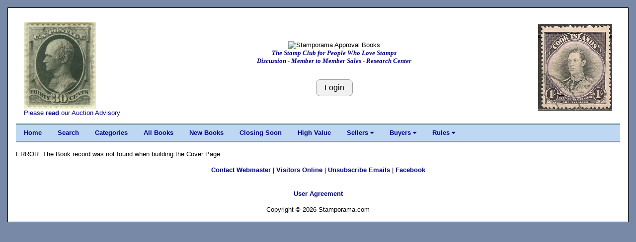

--- FILE ---
content_type: text/html; charset=UTF-8
request_url: https://stamporama.com/approvals/approvals_main.php?action=1&id=RA5N8HLpk/oDo
body_size: 3379
content:

<!DOCTYPE html>
<html>
<head>
	
	
	
<title>Stamporama Approval Books</title>	
<meta name="viewport" content="width=device-width, initial-scale=1">
<meta http-equiv="Content-Type" content="text/html;charset=utf-8" >

<meta name="keywords" content="stamp, stamp club, stamp clubs, online stamp club, online stamp clubs, stamps, stamp, philately, philatelic,
philatelist, covers, FDC, FDCs, postal, USPS, postage, mail, help with stamps, what is my collection worth, Approvals">
<meta name="description" content="Online stamp club, with over 500 members worldwide. Announcing Stamporama Approvals. We study and collect stamps, covers, FDCs, rates, usages, routes, ephemera, Maximum cards, seals, body bags and crash covers, the machines creating the cancellations and postmarks, spray-ons and other transit markings not technically cancellations, history behind the man sending the stamp.">
<link rel="stylesheet" href="/w3/w3.css" type="text/css">
<link href="/style1.css?v=3.11" rel="stylesheet" type="text/css">

<link rel="stylesheet" href="https://cdnjs.cloudflare.com/ajax/libs/font-awesome/4.7.0/css/font-awesome.min.css"> 
<SCRIPT language="JavaScript" SRC="/functions.js"></SCRIPT>
</head>

<body class="w3-content" style="max-width:1310px">




<div class="w3-container w3-white w3-border w3-border-black"><br><div class="w3-cell-row w3-mobile" style="margin:auto;"><div class="w3-container w3-left w3-white w3-cell w3-cell-top w3-hide-small w3-hide-medium"><div class="w3-left w3-white"><p><a href="/banner_images/0154_.jpg" target="_blank"><IMG SRC="/banner_images/0154_.jpg" width=145.22821576763 height=175 ALT="What we collect!" BORDER=0></a><br>Please <a href="/forms/display_form.php?id=auc-advise">read</a> our Auction Advisory</div></div>
	

<!-- Setup the Stamporama image and the Login Button -->

		<!-- Start -AAB- Stamporama Image Banner -->
		<div class="w3-container w3-white w3-cell w3-cell-top w3-mobile">
			<p>&nbsp;</p>
			
			<!-- Start -AABA-  -->
			<div class="w3-center w3-white w3-padding w3-mobile">
				<!-- <IMG SRC="/images/stamporama-name.gif" ALT="Stamporama Anniversary" WIDTH=375 HEIGHT=50 BORDER=0><BR> -->
<!--				<div class="w3-container w3-hide-small w3-hide-medium "> -->
					<div class="w3-container ">
					<!-- <IMG class="w3-image" SRC="/images/stamporama-auction-logo-straight.gif" ALT="Stamporama Auction Logo" WIDTH=500 HEIGHT=50 BORDER=0><BR> -->
					<IMG class="w3-image" SRC="/images/stamporama-approvals logo.jpg" ALT="Stamporama Approval Books"><BR>
					<div id="tagline" style="color:navy;">The Stamp Club for People Who Love Stamps<br>Discussion - Member to Member Sales - Research Center</div>
				</div>
<!--				<div class="w3-container w3-hide-large w3-hide-small"> -->
					<!-- <IMG class="w3-image" SRC="/images/stamporama-auction-logo-straight.gif" ALT="Stamporama Auction Logo" WIDTH=300 HEIGHT=50 BORDER=0><BR> -->
<!--					<IMG class="w3-image" SRC="/images/stamporama-auction-logo-straight.gif" ALT="Stamporama Auction Logo" ><BR>
					<div id="tagline" style="color:navy;">Online Philatelic Auctions for Members Only</div>
				</div>
				<div class="w3-container w3-hide-large w3-hide-medium w3-center"> -->
					<!-- <IMG class="w3-image" SRC="/images/stamporama-auction-logo-straight.gif" ALT="Stamporama Auction Logo" WIDTH=240  HEIGHT=48 BORDER=0><BR> -->
<!--					<IMG class="w3-image" SRC="/images/stamporama-auction-logo-straight.gif" ALT="Stamporama Auction Logo"><BR>
					<div id="tagline" style="color:navy;">Online Philatelic Auctions for Members Only</div>
				</div> -->

				<P>
					
				<br><input class="w3-btn w3-light-grey w3-border w3-border-grey w3-round-large" type="button" name="Login" value="Login" onclick="javascript:document.location.href='/auction/auction_login.php'">			
			<!-- End -AABA-  -->
			</div>

		<!-- End -AAB- Stamporama Image Banner -->
		</div>
		
		
			
<!-- Setup the right stamp image and the Who's Online link -->

	  <!-- Start -AAC- Right Stamp Banner Image -->
	  <div class="w3-container w3-white w3-cell w3-cell-top w3-mobile">
		   <br>
		   <div class="w3-right w3-white w3-hide-small "><a href="/banner_images/scan0007.jpg" target="_blank"><IMG SRC="/banner_images/scan0007.jpg" width=149.26470588235 height=175 ALT="What we collect!" BORDER=0></a><br></div><div class="w3-center w3-white w3-hide-medium w3-hide-large"><a href="/banner_images/scan0007.jpg" target="_blank"><IMG SRC="/banner_images/scan0007.jpg" width=149.26470588235 height=175 ALT="What we collect!" BORDER=0></a><br></div>			
	  <!-- End -AAC- Right Banner Image -->
	  </div>

	<!-- End -AA- Top Cell Row -->
	</div>

	
	<!-- Start Top Navigation Bar -->
	<div class="w3-cell-row w3-border-teal" style="margin:auto;">
		<div class="w3-bar w3-nav-backgroup w3-topbar w3-bottombar w3-border-top">
			<a href="/index.php" class="w3-bar-item w3-button w3-hide-small">Home</a> 
			<a href="/approvals/approvals_main.php?action=130"" class="w3-bar-item w3-button w3-hide-small">Search</a>
			<a href="/approvals/approvals_main.php" class="w3-bar-item w3-button w3-hide-small">Categories</a>
			<a href="/approvals/approvals_main.php?action=103" class="w3-bar-item w3-button w3-hide-small">All Books</a>
			<a href="/approvals/approvals_main.php?action=101" class="w3-bar-item w3-button w3-hide-small">New Books</a>
			<a href="/approvals/approvals_main.php?action=104" class="w3-bar-item w3-button w3-hide-small">Closing Soon</a>
			<a href="/approvals/approvals_main.php?action=105" class="w3-bar-item w3-button w3-hide-small">High Value</a>

			<div class="w3-dropdown-hover">
			  <a class="w3-button w3-hide-small" style="color:navy;" onmouseover=" ">Sellers  <i class="fa fa-caret-down"></i></a>
			  <div  class="w3-dropdown-content w3-bar-block w3-card-4">
				<a href="/auction/auction_sellers_list.php" class="w3-bar-item w3-button w3-hide-small">View Sold Lots</a> 
				<a href="/auction/auction_new.php?action=40" class="w3-bar-item w3-button w3-hide-small">Setup Terms</a>
				<a href="/auction/auction_new.php?action=70" class="w3-bar-item w3-button w3-hide-small">Restrict Shipping</a>
				<a href="/approvals/approvals_main.php?action=10" class="w3-bar-item w3-button w3-hide-small">Add a Book</a>
				<a href="/approvals/approvals_main.php?action=120" class="w3-bar-item w3-button w3-hide-small">Edit/View Books</a>
				<a href="/approvals/approvals_main.php?action=170" class="w3-bar-item w3-button w3-hide-small">Disable Books</a>
				<a href="/invoice/inv_main.php" class="w3-bar-item w3-button w3-hide-small">Invoicing</a>
				<a href="/invoice/inv_ctl.php" class="w3-bar-item w3-button w3-hide-small">Invoice Control</a>
			 </div>
			</div>

			<div class="w3-dropdown-hover">
			  <a class="w3-button w3-hide-small" style="color:navy;" onmouseover=" ">Buyers  <i class="fa fa-caret-down"></i></a>
			  <div  class="w3-dropdown-content w3-bar-block w3-card-4">
				<a href="/auction/auction_buyers_list.php" class="w3-bar-item w3-button w3-hide-small">View Won Lots</a> 
				<a href="/invoice/inv_mine.php" class="w3-bar-item w3-button w3-hide-small">My Invoices</a>
			  </div>
			</div>
			
			<div class="w3-dropdown-hover">
			  <a class="w3-button w3-hide-small" style="color:navy;" onmouseover=" ">Rules  <i class="fa fa-caret-down"></i></a>
			  <div  class="w3-dropdown-content w3-bar-block w3-card-4">
				<a href="/forms/display_form.php?id=appvls" class="w3-bar-item w3-button w3-hide-small">User Guide</a>
				<a href="/forms/display_form.php?id=regs#E" class="w3-bar-item w3-button w3-hide-small">Rules & Guidelines</a>
				<a href="/forms/display_form.php?id=aptmp" class="w3-bar-item w3-button w3-hide-small">Templates</a>


			  </div>
			</div>


			  
			  <span  class="w3-bar-item w3-hide-large w3-hide-medium w3-nav-menu-lit">Menu</span>
			  <a href="javascript:void(0)" class="w3-bar-item w3-button w3-large w3-right w3-hide-large w3-hide-medium" onclick="NavFunction()">&#9776;</a>
		</div>
	</div>
	<!-- End Top Navigation Bar -->

	<div id="NavSmall" class="w3-bar-block w3-nav-backgroup w3-hide w3-hide-large w3-hide-medium">
		  <a href="/index.php" class="w3-bar-item w3-button">&nbsp;&nbsp;&nbsp;&nbsp;Home</a>
		  <a href="/approvals/approvals_main.php?action=130" class="w3-bar-item w3-button">&nbsp;&nbsp;&nbsp;&nbsp;Search</a>
		  <a href="/approvals/approvals_main.php" class="w3-bar-item w3-button">&nbsp;&nbsp;&nbsp;&nbsp;Categories</a>
		  <a href="/approvals/approvals_main.php?action=103" class="w3-bar-item w3-button">&nbsp;&nbsp;&nbsp;&nbsp;All Books</a>
		  <a href="/approvals/approvals_main.php?action=101" class="w3-bar-item w3-button">&nbsp;&nbsp;&nbsp;&nbsp;New Books</a>
		  <a href="/approvals/approvals_main.php?action=104" class="w3-bar-item w3-button">&nbsp;&nbsp;&nbsp;&nbsp;Closing Soon</a>
		  <a href="/approvals/approvals_main.php?action=105" class="w3-bar-item w3-button">&nbsp;&nbsp;&nbsp;&nbsp;High Value</a>
		  
			<div class="w3-dropdown-hover">
				<a class="w3-bar-item w3-button" style="color:navy;" >&nbsp;&nbsp;&nbsp;&nbsp;&nbsp;<b>Sellers </b> <i class="fa fa-caret-down"></i></a>
				<div id="MyFavs" class="w3-dropdown-content w3-bar-block w3-card-4 w3-animate-zoom w3-barblock-right" style="min-width: 170px">
					<a href="/auction/auction_sellers_list.php" class="w3-bar-item w3-button w3-hide-small">View Sold Lots</a> 
					<a href="/auction/auction_new.php?action=40" class="w3-bar-item w3-button">Setup Terms</a>
					<a href="/auction/auction_new.php?action=70" class="w3-bar-item w3-button">Restrict Shipping</a>
					<a href="/approvals/approvals_main.php?action=10" class="w3-bar-item w3-button">Add a Book</a>
					<a href="/approvals/approvals_main.php?action=120" class="w3-bar-item w3-button">Edit/View Books</a>
					<a href="/approvals/approvals_main.php?action=170" class="w3-bar-item w3-button">Disable Books</a>
					<a href="/invoice/inv_main.php" class="w3-bar-item w3-button">Invoicing</a>
					<a href="/invoice/inv_ctl.php" class="w3-bar-item w3-button">Invoice Control</a>
				</div>
			</div>

		  
			<div class="w3-dropdown-hover">
				<a class="w3-bar-item w3-button" style="color:navy;" >&nbsp;&nbsp;&nbsp;&nbsp;&nbsp;<b>Buyers </b> <i class="fa fa-caret-down"></i></a>
				<div id="Buyers" class="w3-dropdown-content w3-bar-block w3-card-4 w3-animate-zoom w3-barblock-right" style="min-width: 170px">
					
				<a href="/auction/auction_buyers_list.php" class="w3-bar-item w3-button">View Won Lots</a> 
				<a href="/invoice/inv_mine.php" class="w3-bar-item w3-button">My Invoices</a>
					
				</div>
			</div>
		  
			<div class="w3-dropdown-hover">
				<a class="w3-bar-item w3-button" style="color:navy;" >&nbsp;&nbsp;&nbsp;&nbsp;&nbsp;<b>Rules  </b><i class="fa fa-caret-down"></i></a>
				<div id="Rules" class="w3-dropdown-content w3-bar-block w3-card-4 w3-animate-zoom w3-barblock-right" style="min-width: 170px">
					
				<a href="/forms/display_form.php?id=appvls" class="w3-bar-item w3-button">User Guide</a>
				<a href="/forms/display_form.php?id=regs#E" class="w3-bar-item w3-button">Rules & Guidelines</a>
				<a href="/forms/display_form.php?id=aptmp" class="w3-bar-item w3-button">Templates</a>


				</div>
			</div>
		  
	</div>
	<br>

	<script>
		function NavFunction() {
		  var x = document.getElementById("NavSmall");
		  if (x.className.indexOf("w3-show") == -1) {
			x.className += " w3-show";
		  } else { 
			x.className = x.className.replace(" w3-show", "");
		  }
		}
	</script>

	<!-- Start -B- Main Body -->
	<div class="w3-container-padding" style="margin:auto;">

		<!-- Start -BB- Right half of Main Body -->
		<div class="w3-container-padding w3-white">	
			
				

ERROR: The Book record was not found when building the Cover Page. <br></div></div>	<!-- Start -C- Footer -->
	<div class="w3-cell-row w3-mobile" style="margin:auto;">
		
		<!-- Start -CA- Footer Container -->
		<div class="w3-container w3-cell">
			
			<br>
			<center><A HREF="mailto:tim@auld.us">Contact Webmaster</A> | <a href="/mdata/display_members_online.php">Visitors Online</a> | <a href="/mdata/maintain_DB_notification.php">Unsubscribe Emails</a> | <a href="https://facebook.com/stamporama/" target="_blank">Facebook</a><br><br></center>
			<center><div id="google_translate_element"></div></center><script type="text/javascript">
			function googleTranslateElementInit() {
			  new google.translate.TranslateElement({pageLanguage: 'en', layout: google.translate.TranslateElement.InlineLayout.SIMPLE}, 'google_translate_element');
			}
			</script><script type="text/javascript" src="//translate.google.com/translate_a/element.js?cb=googleTranslateElementInit"></script>
			<br>

			<!--<center><font color=RED>This site is provided by Roy Lingen at <a href="http://www.buckacover.com">www.buckacover.com</a></font></center>
			<BR>
			-->
			<center><A HREF="/forms/display_form.php?id=useragree">User Agreement</A></center>
			<BR>
			<center><font size=-1>Copyright &copy; 2026 Stamporama.com</font></center>
			<BR>

			<script>
			  (function(i,s,o,g,r,a,m){i['GoogleAnalyticsObject']=r;i[r]=i[r]||function(){
			  (i[r].q=i[r].q||[]).push(arguments)},i[r].l=1*new Date();a=s.createElement(o),
			  m=s.getElementsByTagName(o)[0];a.async=1;a.src=g;m.parentNode.insertBefore(a,m)
			  })(window,document,'script','https://www.google-analytics.com/analytics.js','ga');

			  ga('create', 'UA-76362216-1', 'auto');
			  ga('send', 'pageview');

			</script>

		<!-- End -CA- Footer Container -->
		</div>
		
	<!-- End -C- Footer -->
	</div>

<!-- End -A- Container -->
</div>


</body>
</html>

